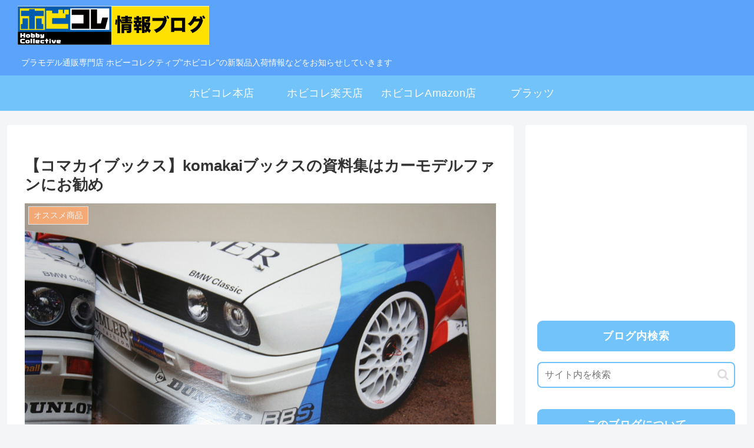

--- FILE ---
content_type: text/html; charset=utf-8
request_url: https://www.google.com/recaptcha/api2/aframe
body_size: -85
content:
<!DOCTYPE HTML><html><head><meta http-equiv="content-type" content="text/html; charset=UTF-8"></head><body><script nonce="EsQWBXaDcW3ogAQjsD7qPw">/** Anti-fraud and anti-abuse applications only. See google.com/recaptcha */ try{var clients={'sodar':'https://pagead2.googlesyndication.com/pagead/sodar?'};window.addEventListener("message",function(a){try{if(a.source===window.parent){var b=JSON.parse(a.data);var c=clients[b['id']];if(c){var d=document.createElement('img');d.src=c+b['params']+'&rc='+(localStorage.getItem("rc::a")?sessionStorage.getItem("rc::b"):"");window.document.body.appendChild(d);sessionStorage.setItem("rc::e",parseInt(sessionStorage.getItem("rc::e")||0)+1);localStorage.setItem("rc::h",'1769075263856');}}}catch(b){}});window.parent.postMessage("_grecaptcha_ready", "*");}catch(b){}</script></body></html>